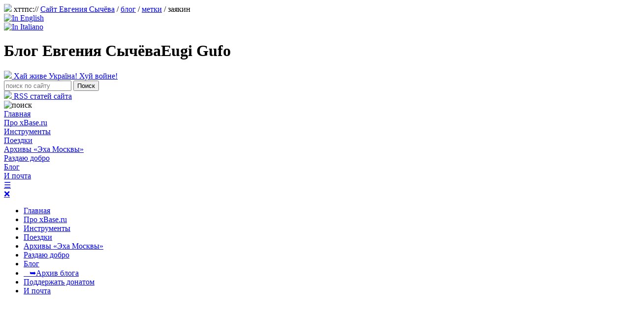

--- FILE ---
content_type: text/html; charset=UTF-8
request_url: https://www.eugigufo.net/blog/tag/zayakin/
body_size: 58779
content:
<!DOCTYPE html PUBLIC "-//W3C//DTD XHTML 1.0 Transitional//EN" "http://www.w3.org/TR/xhtml1/DTD/xhtml1-transitional.dtd">
<html xmlns="http://www.w3.org/1999/xhtml" lang="ru-RU" prefix="og: http://ogp.me/ns#">
<head profile="http://gmpg.org/xfn/11">
<meta content="width=device-width, initial-scale=1" name="viewport">
<meta http-equiv="Content-Type" content="text/html; charset=UTF-8" />
<meta name="author" content="Евгений Сычёв" />
<meta name="copyright" lang="ru" content="Евгений Сычёв" />
<meta charset="UTF-8" />
<script type="text/javascript" src=https://eugigufo.net/support/jquery.js></script>
<script type="text/javascript" src=https://eugigufo.net/support/menumobile.js></script>
<script type="text/javascript" src=https://eugigufo.net/support/navigate.js></script>
<script type="text/javascript" src="http://userapi.com/js/api/openapi.js?48"></script>
<script language=javascript src=https://eugigufo.net/support/element.js></script>
<title>заякин &laquo;  Сайт Евгения Сычёва</title>
<link rel="stylesheet" href="https://www.eugigufo.net/wp-content/themes/EugiGufoSite10/style.css" type="text/css" media="screen" />
<link type="text/css" media="print" rel="stylesheet" href="https://www.eugigufo.net/wp-content/themes/EugiGufoSite10/print.css" />
<link rel="pingback" href="https://www.eugigufo.net/xmlrpc.php" />
<meta name='robots' content='max-image-preview:large' />
	<style>img:is([sizes="auto" i], [sizes^="auto," i]) { contain-intrinsic-size: 3000px 1500px }</style>
	<link rel='dns-prefetch' href='//static.addtoany.com' />
<link rel="alternate" type="application/rss+xml" title="Сайт Евгения Сычёва &raquo; Лента метки заякин" href="https://www.eugigufo.net/blog/tag/zayakin/feed/" />
<script type="text/javascript">
/* <![CDATA[ */
window._wpemojiSettings = {"baseUrl":"https:\/\/s.w.org\/images\/core\/emoji\/15.0.3\/72x72\/","ext":".png","svgUrl":"https:\/\/s.w.org\/images\/core\/emoji\/15.0.3\/svg\/","svgExt":".svg","source":{"concatemoji":"https:\/\/www.eugigufo.net\/wp-includes\/js\/wp-emoji-release.min.js?ver=6.7.1"}};
/*! This file is auto-generated */
!function(i,n){var o,s,e;function c(e){try{var t={supportTests:e,timestamp:(new Date).valueOf()};sessionStorage.setItem(o,JSON.stringify(t))}catch(e){}}function p(e,t,n){e.clearRect(0,0,e.canvas.width,e.canvas.height),e.fillText(t,0,0);var t=new Uint32Array(e.getImageData(0,0,e.canvas.width,e.canvas.height).data),r=(e.clearRect(0,0,e.canvas.width,e.canvas.height),e.fillText(n,0,0),new Uint32Array(e.getImageData(0,0,e.canvas.width,e.canvas.height).data));return t.every(function(e,t){return e===r[t]})}function u(e,t,n){switch(t){case"flag":return n(e,"\ud83c\udff3\ufe0f\u200d\u26a7\ufe0f","\ud83c\udff3\ufe0f\u200b\u26a7\ufe0f")?!1:!n(e,"\ud83c\uddfa\ud83c\uddf3","\ud83c\uddfa\u200b\ud83c\uddf3")&&!n(e,"\ud83c\udff4\udb40\udc67\udb40\udc62\udb40\udc65\udb40\udc6e\udb40\udc67\udb40\udc7f","\ud83c\udff4\u200b\udb40\udc67\u200b\udb40\udc62\u200b\udb40\udc65\u200b\udb40\udc6e\u200b\udb40\udc67\u200b\udb40\udc7f");case"emoji":return!n(e,"\ud83d\udc26\u200d\u2b1b","\ud83d\udc26\u200b\u2b1b")}return!1}function f(e,t,n){var r="undefined"!=typeof WorkerGlobalScope&&self instanceof WorkerGlobalScope?new OffscreenCanvas(300,150):i.createElement("canvas"),a=r.getContext("2d",{willReadFrequently:!0}),o=(a.textBaseline="top",a.font="600 32px Arial",{});return e.forEach(function(e){o[e]=t(a,e,n)}),o}function t(e){var t=i.createElement("script");t.src=e,t.defer=!0,i.head.appendChild(t)}"undefined"!=typeof Promise&&(o="wpEmojiSettingsSupports",s=["flag","emoji"],n.supports={everything:!0,everythingExceptFlag:!0},e=new Promise(function(e){i.addEventListener("DOMContentLoaded",e,{once:!0})}),new Promise(function(t){var n=function(){try{var e=JSON.parse(sessionStorage.getItem(o));if("object"==typeof e&&"number"==typeof e.timestamp&&(new Date).valueOf()<e.timestamp+604800&&"object"==typeof e.supportTests)return e.supportTests}catch(e){}return null}();if(!n){if("undefined"!=typeof Worker&&"undefined"!=typeof OffscreenCanvas&&"undefined"!=typeof URL&&URL.createObjectURL&&"undefined"!=typeof Blob)try{var e="postMessage("+f.toString()+"("+[JSON.stringify(s),u.toString(),p.toString()].join(",")+"));",r=new Blob([e],{type:"text/javascript"}),a=new Worker(URL.createObjectURL(r),{name:"wpTestEmojiSupports"});return void(a.onmessage=function(e){c(n=e.data),a.terminate(),t(n)})}catch(e){}c(n=f(s,u,p))}t(n)}).then(function(e){for(var t in e)n.supports[t]=e[t],n.supports.everything=n.supports.everything&&n.supports[t],"flag"!==t&&(n.supports.everythingExceptFlag=n.supports.everythingExceptFlag&&n.supports[t]);n.supports.everythingExceptFlag=n.supports.everythingExceptFlag&&!n.supports.flag,n.DOMReady=!1,n.readyCallback=function(){n.DOMReady=!0}}).then(function(){return e}).then(function(){var e;n.supports.everything||(n.readyCallback(),(e=n.source||{}).concatemoji?t(e.concatemoji):e.wpemoji&&e.twemoji&&(t(e.twemoji),t(e.wpemoji)))}))}((window,document),window._wpemojiSettings);
/* ]]> */
</script>
<style id='wp-emoji-styles-inline-css' type='text/css'>

	img.wp-smiley, img.emoji {
		display: inline !important;
		border: none !important;
		box-shadow: none !important;
		height: 1em !important;
		width: 1em !important;
		margin: 0 0.07em !important;
		vertical-align: -0.1em !important;
		background: none !important;
		padding: 0 !important;
	}
</style>
<link rel='stylesheet' id='wp-block-library-css' href='https://www.eugigufo.net/wp-includes/css/dist/block-library/style.min.css?ver=6.7.1' type='text/css' media='all' />
<style id='classic-theme-styles-inline-css' type='text/css'>
/*! This file is auto-generated */
.wp-block-button__link{color:#fff;background-color:#32373c;border-radius:9999px;box-shadow:none;text-decoration:none;padding:calc(.667em + 2px) calc(1.333em + 2px);font-size:1.125em}.wp-block-file__button{background:#32373c;color:#fff;text-decoration:none}
</style>
<style id='global-styles-inline-css' type='text/css'>
:root{--wp--preset--aspect-ratio--square: 1;--wp--preset--aspect-ratio--4-3: 4/3;--wp--preset--aspect-ratio--3-4: 3/4;--wp--preset--aspect-ratio--3-2: 3/2;--wp--preset--aspect-ratio--2-3: 2/3;--wp--preset--aspect-ratio--16-9: 16/9;--wp--preset--aspect-ratio--9-16: 9/16;--wp--preset--color--black: #000000;--wp--preset--color--cyan-bluish-gray: #abb8c3;--wp--preset--color--white: #ffffff;--wp--preset--color--pale-pink: #f78da7;--wp--preset--color--vivid-red: #cf2e2e;--wp--preset--color--luminous-vivid-orange: #ff6900;--wp--preset--color--luminous-vivid-amber: #fcb900;--wp--preset--color--light-green-cyan: #7bdcb5;--wp--preset--color--vivid-green-cyan: #00d084;--wp--preset--color--pale-cyan-blue: #8ed1fc;--wp--preset--color--vivid-cyan-blue: #0693e3;--wp--preset--color--vivid-purple: #9b51e0;--wp--preset--gradient--vivid-cyan-blue-to-vivid-purple: linear-gradient(135deg,rgba(6,147,227,1) 0%,rgb(155,81,224) 100%);--wp--preset--gradient--light-green-cyan-to-vivid-green-cyan: linear-gradient(135deg,rgb(122,220,180) 0%,rgb(0,208,130) 100%);--wp--preset--gradient--luminous-vivid-amber-to-luminous-vivid-orange: linear-gradient(135deg,rgba(252,185,0,1) 0%,rgba(255,105,0,1) 100%);--wp--preset--gradient--luminous-vivid-orange-to-vivid-red: linear-gradient(135deg,rgba(255,105,0,1) 0%,rgb(207,46,46) 100%);--wp--preset--gradient--very-light-gray-to-cyan-bluish-gray: linear-gradient(135deg,rgb(238,238,238) 0%,rgb(169,184,195) 100%);--wp--preset--gradient--cool-to-warm-spectrum: linear-gradient(135deg,rgb(74,234,220) 0%,rgb(151,120,209) 20%,rgb(207,42,186) 40%,rgb(238,44,130) 60%,rgb(251,105,98) 80%,rgb(254,248,76) 100%);--wp--preset--gradient--blush-light-purple: linear-gradient(135deg,rgb(255,206,236) 0%,rgb(152,150,240) 100%);--wp--preset--gradient--blush-bordeaux: linear-gradient(135deg,rgb(254,205,165) 0%,rgb(254,45,45) 50%,rgb(107,0,62) 100%);--wp--preset--gradient--luminous-dusk: linear-gradient(135deg,rgb(255,203,112) 0%,rgb(199,81,192) 50%,rgb(65,88,208) 100%);--wp--preset--gradient--pale-ocean: linear-gradient(135deg,rgb(255,245,203) 0%,rgb(182,227,212) 50%,rgb(51,167,181) 100%);--wp--preset--gradient--electric-grass: linear-gradient(135deg,rgb(202,248,128) 0%,rgb(113,206,126) 100%);--wp--preset--gradient--midnight: linear-gradient(135deg,rgb(2,3,129) 0%,rgb(40,116,252) 100%);--wp--preset--font-size--small: 13px;--wp--preset--font-size--medium: 20px;--wp--preset--font-size--large: 36px;--wp--preset--font-size--x-large: 42px;--wp--preset--spacing--20: 0.44rem;--wp--preset--spacing--30: 0.67rem;--wp--preset--spacing--40: 1rem;--wp--preset--spacing--50: 1.5rem;--wp--preset--spacing--60: 2.25rem;--wp--preset--spacing--70: 3.38rem;--wp--preset--spacing--80: 5.06rem;--wp--preset--shadow--natural: 6px 6px 9px rgba(0, 0, 0, 0.2);--wp--preset--shadow--deep: 12px 12px 50px rgba(0, 0, 0, 0.4);--wp--preset--shadow--sharp: 6px 6px 0px rgba(0, 0, 0, 0.2);--wp--preset--shadow--outlined: 6px 6px 0px -3px rgba(255, 255, 255, 1), 6px 6px rgba(0, 0, 0, 1);--wp--preset--shadow--crisp: 6px 6px 0px rgba(0, 0, 0, 1);}:where(.is-layout-flex){gap: 0.5em;}:where(.is-layout-grid){gap: 0.5em;}body .is-layout-flex{display: flex;}.is-layout-flex{flex-wrap: wrap;align-items: center;}.is-layout-flex > :is(*, div){margin: 0;}body .is-layout-grid{display: grid;}.is-layout-grid > :is(*, div){margin: 0;}:where(.wp-block-columns.is-layout-flex){gap: 2em;}:where(.wp-block-columns.is-layout-grid){gap: 2em;}:where(.wp-block-post-template.is-layout-flex){gap: 1.25em;}:where(.wp-block-post-template.is-layout-grid){gap: 1.25em;}.has-black-color{color: var(--wp--preset--color--black) !important;}.has-cyan-bluish-gray-color{color: var(--wp--preset--color--cyan-bluish-gray) !important;}.has-white-color{color: var(--wp--preset--color--white) !important;}.has-pale-pink-color{color: var(--wp--preset--color--pale-pink) !important;}.has-vivid-red-color{color: var(--wp--preset--color--vivid-red) !important;}.has-luminous-vivid-orange-color{color: var(--wp--preset--color--luminous-vivid-orange) !important;}.has-luminous-vivid-amber-color{color: var(--wp--preset--color--luminous-vivid-amber) !important;}.has-light-green-cyan-color{color: var(--wp--preset--color--light-green-cyan) !important;}.has-vivid-green-cyan-color{color: var(--wp--preset--color--vivid-green-cyan) !important;}.has-pale-cyan-blue-color{color: var(--wp--preset--color--pale-cyan-blue) !important;}.has-vivid-cyan-blue-color{color: var(--wp--preset--color--vivid-cyan-blue) !important;}.has-vivid-purple-color{color: var(--wp--preset--color--vivid-purple) !important;}.has-black-background-color{background-color: var(--wp--preset--color--black) !important;}.has-cyan-bluish-gray-background-color{background-color: var(--wp--preset--color--cyan-bluish-gray) !important;}.has-white-background-color{background-color: var(--wp--preset--color--white) !important;}.has-pale-pink-background-color{background-color: var(--wp--preset--color--pale-pink) !important;}.has-vivid-red-background-color{background-color: var(--wp--preset--color--vivid-red) !important;}.has-luminous-vivid-orange-background-color{background-color: var(--wp--preset--color--luminous-vivid-orange) !important;}.has-luminous-vivid-amber-background-color{background-color: var(--wp--preset--color--luminous-vivid-amber) !important;}.has-light-green-cyan-background-color{background-color: var(--wp--preset--color--light-green-cyan) !important;}.has-vivid-green-cyan-background-color{background-color: var(--wp--preset--color--vivid-green-cyan) !important;}.has-pale-cyan-blue-background-color{background-color: var(--wp--preset--color--pale-cyan-blue) !important;}.has-vivid-cyan-blue-background-color{background-color: var(--wp--preset--color--vivid-cyan-blue) !important;}.has-vivid-purple-background-color{background-color: var(--wp--preset--color--vivid-purple) !important;}.has-black-border-color{border-color: var(--wp--preset--color--black) !important;}.has-cyan-bluish-gray-border-color{border-color: var(--wp--preset--color--cyan-bluish-gray) !important;}.has-white-border-color{border-color: var(--wp--preset--color--white) !important;}.has-pale-pink-border-color{border-color: var(--wp--preset--color--pale-pink) !important;}.has-vivid-red-border-color{border-color: var(--wp--preset--color--vivid-red) !important;}.has-luminous-vivid-orange-border-color{border-color: var(--wp--preset--color--luminous-vivid-orange) !important;}.has-luminous-vivid-amber-border-color{border-color: var(--wp--preset--color--luminous-vivid-amber) !important;}.has-light-green-cyan-border-color{border-color: var(--wp--preset--color--light-green-cyan) !important;}.has-vivid-green-cyan-border-color{border-color: var(--wp--preset--color--vivid-green-cyan) !important;}.has-pale-cyan-blue-border-color{border-color: var(--wp--preset--color--pale-cyan-blue) !important;}.has-vivid-cyan-blue-border-color{border-color: var(--wp--preset--color--vivid-cyan-blue) !important;}.has-vivid-purple-border-color{border-color: var(--wp--preset--color--vivid-purple) !important;}.has-vivid-cyan-blue-to-vivid-purple-gradient-background{background: var(--wp--preset--gradient--vivid-cyan-blue-to-vivid-purple) !important;}.has-light-green-cyan-to-vivid-green-cyan-gradient-background{background: var(--wp--preset--gradient--light-green-cyan-to-vivid-green-cyan) !important;}.has-luminous-vivid-amber-to-luminous-vivid-orange-gradient-background{background: var(--wp--preset--gradient--luminous-vivid-amber-to-luminous-vivid-orange) !important;}.has-luminous-vivid-orange-to-vivid-red-gradient-background{background: var(--wp--preset--gradient--luminous-vivid-orange-to-vivid-red) !important;}.has-very-light-gray-to-cyan-bluish-gray-gradient-background{background: var(--wp--preset--gradient--very-light-gray-to-cyan-bluish-gray) !important;}.has-cool-to-warm-spectrum-gradient-background{background: var(--wp--preset--gradient--cool-to-warm-spectrum) !important;}.has-blush-light-purple-gradient-background{background: var(--wp--preset--gradient--blush-light-purple) !important;}.has-blush-bordeaux-gradient-background{background: var(--wp--preset--gradient--blush-bordeaux) !important;}.has-luminous-dusk-gradient-background{background: var(--wp--preset--gradient--luminous-dusk) !important;}.has-pale-ocean-gradient-background{background: var(--wp--preset--gradient--pale-ocean) !important;}.has-electric-grass-gradient-background{background: var(--wp--preset--gradient--electric-grass) !important;}.has-midnight-gradient-background{background: var(--wp--preset--gradient--midnight) !important;}.has-small-font-size{font-size: var(--wp--preset--font-size--small) !important;}.has-medium-font-size{font-size: var(--wp--preset--font-size--medium) !important;}.has-large-font-size{font-size: var(--wp--preset--font-size--large) !important;}.has-x-large-font-size{font-size: var(--wp--preset--font-size--x-large) !important;}
:where(.wp-block-post-template.is-layout-flex){gap: 1.25em;}:where(.wp-block-post-template.is-layout-grid){gap: 1.25em;}
:where(.wp-block-columns.is-layout-flex){gap: 2em;}:where(.wp-block-columns.is-layout-grid){gap: 2em;}
:root :where(.wp-block-pullquote){font-size: 1.5em;line-height: 1.6;}
</style>
<link rel='stylesheet' id='wp-polls-css' href='https://www.eugigufo.net/wp-content/plugins/wp-polls/polls-css.css?ver=2.77.2' type='text/css' media='all' />
<style id='wp-polls-inline-css' type='text/css'>
.wp-polls .pollbar {
	margin: 1px;
	font-size: 8px;
	line-height: 10px;
	height: 10px;
	background: #333333;
	border: 1px solid #С8С8;
}

</style>
<link rel='stylesheet' id='addtoany-css' href='https://www.eugigufo.net/wp-content/plugins/add-to-any/addtoany.min.css?ver=1.16' type='text/css' media='all' />
<script type="text/javascript" src="https://www.eugigufo.net/wp-includes/js/jquery/jquery.min.js?ver=3.7.1" id="jquery-core-js"></script>
<script type="text/javascript" src="https://www.eugigufo.net/wp-includes/js/jquery/jquery-migrate.min.js?ver=3.4.1" id="jquery-migrate-js"></script>
<script type="text/javascript" src="https://www.eugigufo.net/wp-content/themes/EugiGufoSite10/js/IEffembedfix.jQuery.js?ver=0.1" id="iefontfix-js"></script>
<script type="text/javascript" id="addtoany-core-js-before">
/* <![CDATA[ */
window.a2a_config=window.a2a_config||{};a2a_config.callbacks=[];a2a_config.overlays=[];a2a_config.templates={};a2a_localize = {
	Share: "Share",
	Save: "Save",
	Subscribe: "Subscribe",
	Email: "Email",
	Bookmark: "Bookmark",
	ShowAll: "Show all",
	ShowLess: "Show less",
	FindServices: "Find service(s)",
	FindAnyServiceToAddTo: "Instantly find any service to add to",
	PoweredBy: "Powered by",
	ShareViaEmail: "Share via email",
	SubscribeViaEmail: "Subscribe via email",
	BookmarkInYourBrowser: "Bookmark in your browser",
	BookmarkInstructions: "Press Ctrl+D or \u2318+D to bookmark this page",
	AddToYourFavorites: "Add to your favorites",
	SendFromWebOrProgram: "Send from any email address or email program",
	EmailProgram: "Email program",
	More: "More&#8230;",
	ThanksForSharing: "Thanks for sharing!",
	ThanksForFollowing: "Thanks for following!"
};
/* ]]> */
</script>
<script type="text/javascript" defer src="https://static.addtoany.com/menu/page.js" id="addtoany-core-js"></script>
<script type="text/javascript" defer src="https://www.eugigufo.net/wp-content/plugins/add-to-any/addtoany.min.js?ver=1.1" id="addtoany-jquery-js"></script>
<link rel="https://api.w.org/" href="https://www.eugigufo.net/wp-json/" /><link rel="alternate" title="JSON" type="application/json" href="https://www.eugigufo.net/wp-json/wp/v2/tags/371" /><link rel="EditURI" type="application/rsd+xml" title="RSD" href="https://www.eugigufo.net/xmlrpc.php?rsd" />
<meta name="generator" content="WordPress 6.7.1" />
<meta property="og:type" content="article"/><meta property="og:site_name" content="Сайт Евгения Сычёва"/><meta name="image" property="og:image" content="https://eugigufo.net/images/pagesannonce/eugigufonet.jpg"/><meta property="og:description" content="Оказывается, позавчера учёного, интересного журналиста и&nbsp;сооснователя &laquo;Диссернета&raquo; (сообщества, о&nbsp;котором точно читали или слышали все) Андрея Заякина задержали за&nbsp;финансирование &laquo;экстремистского&raquo; ФБК.
"/><meta property="og:title" content="Сайт Евгения Сычёва"/><meta property="og:url" content="https://www.eugigufo.net/blog/tag/zayakin"/><style type="text/css">.recentcomments a{display:inline !important;padding:0 !important;margin:0 !important;}</style><!-- ## NXS/OG ## --><!-- ## NXSOGTAGS ## --><!-- ## NXS/OG ## -->
<script type="text/javascript">
all_images = new Array ("https://eugigufo.net/images/banners/pomogiorg.gif","https://eugigufo.net/images/banners/starostvradost.gif","https://eugigufo.net/images/banners/xbase.gif","https://eugigufo.net/images/banners/exlerru.jpg","https://eugigufo.net/images/banners/alexej_net.gif","https://eugigufo.net/images/banners/maxveracini.jpg","https://eugigufo.net/images/banners/ukrflagaidpage.gif");
all_text = new Array ("http://www.pomogi.org/","http://www.starikam.org/","http://www.xbase.ru/","https://www.exler.ru/","http://www.alexej.net","http://maxthevoice.com/","https://eugigufo.net/voinaputinvsukraina2022/");
var ImgNum = 0;
var ImgLength = all_images.length - 1;
var delay = 9500;
var lock = false;
var run;

function chgImg(direction) {
if (document.images) {
  ImgNum = ImgNum + direction;
  if (ImgNum > ImgLength) { ImgNum = 0; }
  if (ImgNum < 0) { ImgNum = ImgLength; }
  document.getElementById("image_link").href =all_text[ImgNum];
  document.slide_show.src = all_images[ImgNum];
}
}

function auto() {
if (lock == true) {
  lock = false;
  window.clearInterval(run);
}
else if (lock == false) {
  lock = true;
  run = setInterval("chgImg(1)", delay);
}
}
auto();
</script>
<script type="text/javascript">
  var _gaq = _gaq || [];
  _gaq.push(['_setAccount', 'UA-39009809-1']);
  _gaq.push(['_trackPageview']);
  (function() {
    var ga = document.createElement('script'); ga.type = 'text/javascript'; ga.async = true;
    ga.src = ('https:' == document.location.protocol ? 'https://ssl' : 'http://www') + '.google-analytics.com/ga.js';
    var s = document.getElementsByTagName('script')[0]; s.parentNode.insertBefore(ga, s);
  })();
</script>
<script language=javascript>
function toBuf(name){
if(document.selection.createRange().text!=""){
name.focus();
document.selection.createRange().duplicate().execCommand("Copy");
}else{
name.focus();name.createTextRange().execCommand("Copy");}}
</script>
</head>
<body class="archive tag tag-zayakin tag-371">
<div id="wrapper">
<div id="header">
	<div class="httpslangs">
		<div class="https"><a href="https://www.eugigufo.net/"><img src="https://eugigufo.net/images/eglogo.jpg" border="0"></a> хттпс:// <a href=https://www.eugigufo.net>Сайт Евгения Сычёва</a> / <a href="https://www.eugigufo.net/blog/">блог</a> / <a href="https://www.eugigufo.net/blog/archives">метки</a><span class="fullhttps"> / заякин</span></div>
		<div class="langs"><div class="flag"><a href="https://www.eugigufo.net/en/"><img src="https://eugigufo.net/images/flag_en.gif" title="In English" border="0"></a></div><div class="flag"><a href="https://www.eugigufo.net/it/"><img src="https://eugigufo.net/images/flag_it.gif" title="In Italiano" border="0"></a></div></div>
	</div>
	<div class="namesearch">
		<div class="namedesc">
			<div class="name"><h1><span class="longtitle">Блог Евгения Сычёва</span><span class="shorttitle">Eugi Gufo</span></h1></div>
			<div class="description"><a href="https://www.eugigufo.net/voinaputinvsukraina2022/"><img src="https://eugigufo.net/images/flag_ua_no_war.gif" height="20" border="0"> Хай живе Україна! Хуй войне!</a></div>
		</div>
		<div class="searchrss">
			<div class="poiskdesc"><form method="get" action="https://www.eugigufo.net">
	<div class="search-form">
		<input value="" type="text" class="searchinput" placeholder="поиск по сайту" size="15" name="s" id="s" />
		<input type="submit" class="searchbutt" value="Поиск" />
	</div>
</form></div>
			<div class="rss"><a href="https://www.eugigufo.net/feed/"><img src="https://eugigufo.net/images/feed.png" border="0"> RSS статей сайта</a></div>
			<div class="poiskmobd"><img src="https://eugigufo.net/images/searchico.jpg" title="поиск" border="0"></div></div>
	</div>
	<div class="sitemenudesc">
		<div class="linkmenutop"><a href="https://www.eugigufo.net/">Главная</a></div>
		<div class="linkmenutop"><a href="https://www.eugigufo.net/xbaseru/">Про&nbsp;xBase.ru</a></div>
		<div class="linkmenutop"><a href="https://www.eugigufo.net/tools/">Инструменты</a></div>
		<div class="linkmenutop"><a href="https://www.eugigufo.net/travel/">Поездки</a></div>
		<div class="linkmenutop"><a href="https://www.eugigufo.net/echomoskvy/">Архивы &laquo;Эха Москвы&raquo;</a></div>
		<div class="linkmenutop"><a href="https://www.eugigufo.net/download/">Раздаю&nbsp;добро</a></div>
		<div class="linkmenutop"><a href="https://www.eugigufo.net/blog/">Блог</a></div>
		<div class="linkmenutop"><a href="https://www.eugigufo.net/email/">И&nbsp;почта</a></div>
	</div>
	<div id="sfmbd" class="poiskmobdform" style="display: none"><form method="get" action="https://www.eugigufo.net">
	<div class="search-form">
		<input value="" type="text" class="searchinput" placeholder="поиск по сайту" size="15" name="s" id="s" />
		<input type="submit" class="searchbutt" value="Поиск" />
	</div>
</form></div>
	<div class="sitemenumobd"><a class="menumobopen" href="#">&#9776;</a>
		<div class="menumobile">
			<a class="menumobclose" href="#">&#10060;</a>
			<ul>
				<li><a href="https://www.eugigufo.net/">Главная</a></li>
				<li><a href="https://www.eugigufo.net/xbaseru/">Про&nbsp;xBase.ru</a></li>		
				<li><a href="https://www.eugigufo.net/tools/">Инструменты</a></li>
				<li><a href="https://www.eugigufo.net/travel/">Поездки</a></li>
				<li><a href="https://www.eugigufo.net/echomoskvy/">Архивы &laquo;Эха Москвы&raquo;</a></li>
				<li><a href="https://www.eugigufo.net/download/">Раздаю&nbsp;добро</a></li>
				<li><a href="https://www.eugigufo.net/blog/">Блог</a></li>
				<li><a href="https://www.eugigufo.net/blog/archives/">&nbsp;&nbsp;&nbsp;&#10149;Архив блога</a></li>
				<li><a href="https://www.eugigufo.net/salary/">Поддержать донатом</a></li>
				<li><a href="https://www.eugigufo.net/email/">И&nbsp;почта</a></li>
			</ul>						
		</div>
	</div>
</div>
<!-- end header -->	<div id="main">
		<div id="content">
			<div id="horadvmobile"><script async src="//pagead2.googlesyndication.com/pagead/js/adsbygoogle.js"></script>
<!-- BigContent -->
<ins class="adsbygoogle"
     style="display:inline-block;width:728px;height:90px"
     data-ad-client="ca-pub-1433256749078171"
     data-ad-slot="7090082184"></ins>
<script>
(adsbygoogle = window.adsbygoogle || []).push({});
</script></div>
						 <!-- MOBILE ADVERTISING AFTER THE FIRST POST -->
									<h2 class="pagetitle">Архив метки &laquo;заякин&raquo;</h2>
									<div class="post">
				<div class="dataentrytop"><div class="entry-title"><a href="https://www.eugigufo.net/blog/3124/" class="title-post" rel="bookmark" title="ссылка на пост &laquo;И за Заякиным пришли&raquo;">И за Заякиным пришли</a></div>
		    		<div class="entry-date">30/08/2022 в&nbsp;13:25</div><div style="clear:both;"></div>
				</div>
				<div class="entry-content">
					<p>Оказывается, позавчера учёного, интересного журналиста и&nbsp;сооснователя &laquo;Диссернета&raquo; (сообщества, о&nbsp;котором точно читали или слышали все) <a href="https://meduza.io/feature/2022/08/29/zaderzhan-soosnovatel-soobschestva-dissernet-andrey-zayakin">Андрея Заякина задержали</a> за&nbsp;финансирование &laquo;экстремистского&raquo; ФБК.<br />
Истинные причины задержания настолько понятны, что можно с&nbsp;уверенностью утверждать: массовыми задержания за&nbsp;финансирование &laquo;экстремистских организаций&raquo; (а&nbsp;случай Заякина&nbsp;&ndash; первый) станут так&nbsp;же, как и&nbsp;задержания за&nbsp;переход улицы в&nbsp;неположенном месте. Просто это будут массовые задержания всех тех заметных или публично активных противников режима ВВХ, на&nbsp;которых уж&nbsp;совсем не&nbsp;получается придумать чего-то стоящего. Тем, кто финансировал, продолжая молчать в&nbsp;подушку&nbsp;&ndash; бояться в&nbsp;последнюю очередь.<br />
Даже не&nbsp;знаю, напугал я&nbsp;вас, или успокоил.<br />
Одно радует&nbsp;&ndash; с&nbsp;каждым днём мы&nbsp;всё ближе к&nbsp;свободе. Надеюсь, что доживём все.</p>
<div class="addtoany_share_save_container addtoany_content addtoany_content_bottom"><div class="a2a_kit a2a_kit_size_32 addtoany_list" data-a2a-url="https://www.eugigufo.net/blog/3124/" data-a2a-title="И за Заякиным пришли"><a class="a2a_button_facebook" href="https://www.addtoany.com/add_to/facebook?linkurl=https%3A%2F%2Fwww.eugigufo.net%2Fblog%2F3124%2F&amp;linkname=%D0%98%20%D0%B7%D0%B0%20%D0%97%D0%B0%D1%8F%D0%BA%D0%B8%D0%BD%D1%8B%D0%BC%20%D0%BF%D1%80%D0%B8%D1%88%D0%BB%D0%B8" title="Facebook" rel="nofollow noopener" target="_blank"></a><a class="a2a_button_twitter" href="https://www.addtoany.com/add_to/twitter?linkurl=https%3A%2F%2Fwww.eugigufo.net%2Fblog%2F3124%2F&amp;linkname=%D0%98%20%D0%B7%D0%B0%20%D0%97%D0%B0%D1%8F%D0%BA%D0%B8%D0%BD%D1%8B%D0%BC%20%D0%BF%D1%80%D0%B8%D1%88%D0%BB%D0%B8" title="Twitter" rel="nofollow noopener" target="_blank"></a><a class="a2a_button_telegram" href="https://www.addtoany.com/add_to/telegram?linkurl=https%3A%2F%2Fwww.eugigufo.net%2Fblog%2F3124%2F&amp;linkname=%D0%98%20%D0%B7%D0%B0%20%D0%97%D0%B0%D1%8F%D0%BA%D0%B8%D0%BD%D1%8B%D0%BC%20%D0%BF%D1%80%D0%B8%D1%88%D0%BB%D0%B8" title="Telegram" rel="nofollow noopener" target="_blank"></a><a class="a2a_button_livejournal" href="https://www.addtoany.com/add_to/livejournal?linkurl=https%3A%2F%2Fwww.eugigufo.net%2Fblog%2F3124%2F&amp;linkname=%D0%98%20%D0%B7%D0%B0%20%D0%97%D0%B0%D1%8F%D0%BA%D0%B8%D0%BD%D1%8B%D0%BC%20%D0%BF%D1%80%D0%B8%D1%88%D0%BB%D0%B8" title="LiveJournal" rel="nofollow noopener" target="_blank"></a><a class="a2a_button_vk" href="https://www.addtoany.com/add_to/vk?linkurl=https%3A%2F%2Fwww.eugigufo.net%2Fblog%2F3124%2F&amp;linkname=%D0%98%20%D0%B7%D0%B0%20%D0%97%D0%B0%D1%8F%D0%BA%D0%B8%D0%BD%D1%8B%D0%BC%20%D0%BF%D1%80%D0%B8%D1%88%D0%BB%D0%B8" title="VK" rel="nofollow noopener" target="_blank"></a><a class="a2a_button_linkedin" href="https://www.addtoany.com/add_to/linkedin?linkurl=https%3A%2F%2Fwww.eugigufo.net%2Fblog%2F3124%2F&amp;linkname=%D0%98%20%D0%B7%D0%B0%20%D0%97%D0%B0%D1%8F%D0%BA%D0%B8%D0%BD%D1%8B%D0%BC%20%D0%BF%D1%80%D0%B8%D1%88%D0%BB%D0%B8" title="LinkedIn" rel="nofollow noopener" target="_blank"></a><a class="a2a_button_copy_link" href="https://www.addtoany.com/add_to/copy_link?linkurl=https%3A%2F%2Fwww.eugigufo.net%2Fblog%2F3124%2F&amp;linkname=%D0%98%20%D0%B7%D0%B0%20%D0%97%D0%B0%D1%8F%D0%BA%D0%B8%D0%BD%D1%8B%D0%BC%20%D0%BF%D1%80%D0%B8%D1%88%D0%BB%D0%B8" title="Copy Link" rel="nofollow noopener" target="_blank"></a><a class="a2a_dd addtoany_share_save addtoany_share" href="https://www.addtoany.com/share"></a></div></div>									</div>
		  	<div class="dataentrybottom"><div class="entry-tags"><div class="catspost">Рубрики: <a href="https://www.eugigufo.net/blog/category/politics/" rel="category tag">Политика</a></div><div class="tagspost">Метки: <a href="https://www.eugigufo.net/blog/tag/zayakin/" rel="tag">заякин</a>, <a href="https://www.eugigufo.net/blog/tag/fbk/" rel="tag">фбк</a></div></div>
            	<div class="entry-comm"><div class="commpost"><a class="leavecomment" href="https://www.eugigufo.net/blog/3124/#respond">Прокомментировать</a> <strong>|</strong> <a href="https://www.eugigufo.net/blog/3124/#respond">0&nbsp;комментарев &#187;</a></div><div class="clicpost"><a href="https://www.eugigufo.net/blog/3124/" class="title-post" rel="bookmark" title="Ссылка на пост И за Заякиным пришли">Ссылка на пост</a></div></div><div style="clear:both;"></div></div>
			<div class="separator"><hr color="#666666"></div>
			</div>
			<!-- end post-->
						<div class="horadvmiddle"><script async src="//pagead2.googlesyndication.com/pagead/js/adsbygoogle.js"></script>
<!-- BigContent -->
<ins class="adsbygoogle"
     style="display:inline-block;width:728px;height:90px"
     data-ad-client="ca-pub-1433256749078171"
     data-ad-slot="7090082184"></ins>
<script>
(adsbygoogle = window.adsbygoogle || []).push({});
</script></div>
									<div class="navigation">
				<div class="alignleft"></div>
				<div class="alignright"></div>
			</div><div style="clear:both;"></div>
						<div class="horadvbottom"><script async src="//pagead2.googlesyndication.com/pagead/js/adsbygoogle.js"></script>
<!-- BigContent -->
<ins class="adsbygoogle"
     style="display:inline-block;width:728px;height:90px"
     data-ad-client="ca-pub-1433256749078171"
     data-ad-slot="7090082184"></ins>
<script>
(adsbygoogle = window.adsbygoogle || []).push({});
</script></div>
		</div>
		<!-- end content div-->
		<div id="sidebar-blog">
		<div class="imp-announce">Внимание! Я запустил краудфандинговую кампанию, которая позволит мне создать новый транслитер. Хотите <a href="https://eugigufo.net/tools/transliter/hebrew/">узнать подробности</a>?<br />
<a href="https://eugigufo.net/tools/transliter/hebrew/"><img src="https://eugigufo.net/images/pagesannonce/crowdfundinganntzedakah.jpg" title="узнать подробности о моей краудфандинговой кампании" border="0"></a></div>	<div class="calendar"><center><table id="wp-calendar" class="wp-calendar-table">
	<caption>Январь 2026</caption>
	<thead>
	<tr>
		<th scope="col" title="Понедельник">Пн</th>
		<th scope="col" title="Вторник">Вт</th>
		<th scope="col" title="Среда">Ср</th>
		<th scope="col" title="Четверг">Чт</th>
		<th scope="col" title="Пятница">Пт</th>
		<th scope="col" title="Суббота">Сб</th>
		<th scope="col" title="Воскресенье">Вс</th>
	</tr>
	</thead>
	<tbody>
	<tr>
		<td colspan="3" class="pad">&nbsp;</td><td><a href="https://www.eugigufo.net/blog/date/2026/01/01/" aria-label="Записи, опубликованные 01.01.2026">1</a></td><td><a href="https://www.eugigufo.net/blog/date/2026/01/02/" aria-label="Записи, опубликованные 02.01.2026">2</a></td><td><a href="https://www.eugigufo.net/blog/date/2026/01/03/" aria-label="Записи, опубликованные 03.01.2026">3</a></td><td><a href="https://www.eugigufo.net/blog/date/2026/01/04/" aria-label="Записи, опубликованные 04.01.2026">4</a></td>
	</tr>
	<tr>
		<td><a href="https://www.eugigufo.net/blog/date/2026/01/05/" aria-label="Записи, опубликованные 05.01.2026">5</a></td><td><a href="https://www.eugigufo.net/blog/date/2026/01/06/" aria-label="Записи, опубликованные 06.01.2026">6</a></td><td><a href="https://www.eugigufo.net/blog/date/2026/01/07/" aria-label="Записи, опубликованные 07.01.2026">7</a></td><td><a href="https://www.eugigufo.net/blog/date/2026/01/08/" aria-label="Записи, опубликованные 08.01.2026">8</a></td><td><a href="https://www.eugigufo.net/blog/date/2026/01/09/" aria-label="Записи, опубликованные 09.01.2026">9</a></td><td><a href="https://www.eugigufo.net/blog/date/2026/01/10/" aria-label="Записи, опубликованные 10.01.2026">10</a></td><td><a href="https://www.eugigufo.net/blog/date/2026/01/11/" aria-label="Записи, опубликованные 11.01.2026">11</a></td>
	</tr>
	<tr>
		<td><a href="https://www.eugigufo.net/blog/date/2026/01/12/" aria-label="Записи, опубликованные 12.01.2026">12</a></td><td><a href="https://www.eugigufo.net/blog/date/2026/01/13/" aria-label="Записи, опубликованные 13.01.2026">13</a></td><td><a href="https://www.eugigufo.net/blog/date/2026/01/14/" aria-label="Записи, опубликованные 14.01.2026">14</a></td><td><a href="https://www.eugigufo.net/blog/date/2026/01/15/" aria-label="Записи, опубликованные 15.01.2026">15</a></td><td><a href="https://www.eugigufo.net/blog/date/2026/01/16/" aria-label="Записи, опубликованные 16.01.2026">16</a></td><td><a href="https://www.eugigufo.net/blog/date/2026/01/17/" aria-label="Записи, опубликованные 17.01.2026">17</a></td><td><a href="https://www.eugigufo.net/blog/date/2026/01/18/" aria-label="Записи, опубликованные 18.01.2026">18</a></td>
	</tr>
	<tr>
		<td><a href="https://www.eugigufo.net/blog/date/2026/01/19/" aria-label="Записи, опубликованные 19.01.2026">19</a></td><td><a href="https://www.eugigufo.net/blog/date/2026/01/20/" aria-label="Записи, опубликованные 20.01.2026">20</a></td><td><a href="https://www.eugigufo.net/blog/date/2026/01/21/" aria-label="Записи, опубликованные 21.01.2026">21</a></td><td><a href="https://www.eugigufo.net/blog/date/2026/01/22/" aria-label="Записи, опубликованные 22.01.2026">22</a></td><td><a href="https://www.eugigufo.net/blog/date/2026/01/23/" aria-label="Записи, опубликованные 23.01.2026">23</a></td><td><a href="https://www.eugigufo.net/blog/date/2026/01/24/" aria-label="Записи, опубликованные 24.01.2026">24</a></td><td><a href="https://www.eugigufo.net/blog/date/2026/01/25/" aria-label="Записи, опубликованные 25.01.2026">25</a></td>
	</tr>
	<tr>
		<td id="today">26</td><td>27</td><td>28</td><td>29</td><td>30</td><td>31</td>
		<td class="pad" colspan="1">&nbsp;</td>
	</tr>
	</tbody>
	</table><nav aria-label="Предыдущий и следующий месяцы" class="wp-calendar-nav">
		<span class="wp-calendar-nav-prev"><a href="https://www.eugigufo.net/blog/date/2025/12/">&laquo; Дек</a></span>
		<span class="pad">&nbsp;</span>
		<span class="wp-calendar-nav-next">&nbsp;</span>
	</nav></center></div>
	<div class="blogarchive"><h4>Архив блога</h4>Для просмотра архива выберите один из&nbsp;последних<br><select name="archive-dropdown" onchange="document.location.href=this.options[this.selectedIndex].value;"><option value="">двенадцати месяцев...</option>	<option value='https://www.eugigufo.net/blog/date/2026/01/'> Январь 2026 &nbsp;(34)</option>
	<option value='https://www.eugigufo.net/blog/date/2025/12/'> Декабрь 2025 &nbsp;(40)</option>
	<option value='https://www.eugigufo.net/blog/date/2025/11/'> Ноябрь 2025 &nbsp;(39)</option>
	<option value='https://www.eugigufo.net/blog/date/2025/10/'> Октябрь 2025 &nbsp;(40)</option>
	<option value='https://www.eugigufo.net/blog/date/2025/09/'> Сентябрь 2025 &nbsp;(38)</option>
	<option value='https://www.eugigufo.net/blog/date/2025/08/'> Август 2025 &nbsp;(41)</option>
	<option value='https://www.eugigufo.net/blog/date/2025/07/'> Июль 2025 &nbsp;(39)</option>
	<option value='https://www.eugigufo.net/blog/date/2025/06/'> Июнь 2025 &nbsp;(38)</option>
	<option value='https://www.eugigufo.net/blog/date/2025/05/'> Май 2025 &nbsp;(42)</option>
	<option value='https://www.eugigufo.net/blog/date/2025/04/'> Апрель 2025 &nbsp;(38)</option>
	<option value='https://www.eugigufo.net/blog/date/2025/03/'> Март 2025 &nbsp;(41)</option>
	<option value='https://www.eugigufo.net/blog/date/2025/02/'> Февраль 2025 &nbsp;(36)</option>
</select><br>
	... или <a href="https://www.eugigufo.net/blog/archives">перейдите к&nbsp;полному архиву</a>.</div>
	<div class="paypaldonate"><h4>На зарплату автору</h4><br><form action="https://www.paypal.com/cgi-bin/webscr" method="post" target="_top">
<input type="hidden" name="cmd" value="_s-xclick">
<input type="hidden" name="hosted_button_id" value="SSG9AUUBGY5XJ">
<input type="image" src="https://www.paypalobjects.com/ru_RU/RU/i/btn/btn_donateCC_LG.gif" border="0" name="submit" alt="PayPal - система безопасных моментальных платежей.">
<img alt="" border="0" src="https://www.paypalobjects.com/ru_RU/i/scr/pixel.gif" width="1" height="1">
</form><br /><a href="/salary/">Про жёлтую кнопку:<br>что это, как, зачем</a>...<br /><br />
	<a href="/salary/#cryptodonaty"><svg role="img" viewBox="0 0 24 24" width="40" xmlns="http://www.w3.org/2000/svg"><title>Bitcoin</title><path d="M23.638 14.904c-1.602 6.43-8.113 10.34-14.542 8.736C2.67 22.05-1.244 15.525.362 9.105 1.962 2.67 8.475-1.243 14.9.358c6.43 1.605 10.342 8.115 8.738 14.548v-.002zm-6.35-4.613c.24-1.59-.974-2.45-2.64-3.03l.54-2.153-1.315-.33-.525 2.107c-.345-.087-.705-.167-1.064-.25l.526-2.127-1.32-.33-.54 2.165c-.285-.067-.565-.132-.84-.2l-1.815-.45-.35 1.407s.975.225.955.236c.535.136.63.486.615.766l-1.477 5.92c-.075.166-.24.406-.614.314.015.02-.96-.24-.96-.24l-.66 1.51 1.71.426.93.242-.54 2.19 1.32.327.54-2.17c.36.1.705.19 1.05.273l-.51 2.154 1.32.33.545-2.19c2.24.427 3.93.257 4.64-1.774.57-1.637-.03-2.58-1.217-3.196.854-.193 1.5-.76 1.68-1.93h.01zm-3.01 4.22c-.404 1.64-3.157.75-4.05.53l.72-2.9c.896.23 3.757.67 3.33 2.37zm.41-4.24c-.37 1.49-2.662.735-3.405.55l.654-2.64c.744.18 3.137.524 2.75 2.084v.006z"/></svg></a> &nbsp; 
	<a href="/salary/#cryptodonaty"><svg role="img" viewBox="0 0 24 24" width="40" xmlns="http://www.w3.org/2000/svg"><title>Ethereum</title><path d="M11.944 17.97L4.58 13.62 11.943 24l7.37-10.38-7.372 4.35h.003zM12.056 0L4.69 12.223l7.365 4.354 7.365-4.35L12.056 0z"/></svg></a> &nbsp; 
	<a href="/salary/#cryptodonaty"><svg role="img" viewBox="0 0 24 24" width="40" xmlns="http://www.w3.org/2000/svg"><title>Tether</title><path d="M18.7538 10.5176c0 .6251-2.2379 1.1483-5.2381 1.2812l.0028.0007c-.0848.0064-.5233.0325-1.5012.0325-.7778 0-1.33-.0233-1.5237-.0325-3.0059-.1322-5.2495-.6555-5.2495-1.2819s2.2436-1.149 5.2495-1.2834v2.0442c.1965.0142.7594.0474 1.5372.0474.9334 0 1.4008-.0389 1.4849-.0466V9.2356c2.9994.1337 5.2381.657 5.2381 1.282zm5.19.5466L12.1248 22.389a.1803.1803 0 0 1-.2496 0L.0562 11.0635a.1781.1781 0 0 1-.0382-.2079l4.3762-9.1921a.1767.1767 0 0 1 .1626-.1026h14.8878a.1768.1768 0 0 1 .1612.1032l4.3762 9.1922a.1782.1782 0 0 1-.0382.2079zm-4.478-.4038c0-.8068-2.5515-1.4799-5.9473-1.6369V7.195h4.186V4.4055H6.3076V7.195h4.1852v1.8286c-3.4018.1562-5.9601.83-5.9601 1.6376 0 .8075 2.5583 1.4806 5.9601 1.6376v5.8618h3.025v-5.8639c3.394-.1563 5.948-.8295 5.948-1.6363z"/></svg></a></div>
	<div class="advmyblock"><a href="/blog/reklamavbloge">В&nbsp;этом блоке в&nbsp;любой момент может появиться ваша&nbsp;реклама</a><br><br><script async src="//pagead2.googlesyndication.com/pagead/js/adsbygoogle.js"></script>
<!-- SmallSidebar -->
<ins class="adsbygoogle"
     style="display:inline-block;width:220px;height:220px"
     data-ad-client="ca-pub-1433256749078171"
     data-ad-slot="2697199784"></ins>
<script>
(adsbygoogle = window.adsbygoogle || []).push({});
</script></div>
	<div class="categories"><h4>Рубрики блога</h4>	<li class="cat-item cat-item-14"><a href="https://www.eugigufo.net/blog/category/no-category/">Без рубрики</a> (150)
</li>
	<li class="cat-item cat-item-10"><a href="https://www.eugigufo.net/blog/category/video/">Видео</a> (372)
</li>
	<li class="cat-item cat-item-23"><a href="https://www.eugigufo.net/blog/category/money/">Деньги</a> (41)
</li>
	<li class="cat-item cat-item-57"><a href="https://www.eugigufo.net/blog/category/internet/">Интернет</a> (182)
</li>
	<li class="cat-item cat-item-38"><a href="https://www.eugigufo.net/blog/category/friday-film/">Кино по пятницам</a> (395)
</li>
	<li class="cat-item cat-item-7"><a href="https://www.eugigufo.net/blog/category/books/">Книги</a> (43)
</li>
	<li class="cat-item cat-item-32"><a href="https://www.eugigufo.net/blog/category/computers/">Компьютерное</a> (14)
</li>
	<li class="cat-item cat-item-126"><a href="https://www.eugigufo.net/blog/category/culture/">Культура</a> (443)
</li>
	<li class="cat-item cat-item-22"><a href="https://www.eugigufo.net/blog/category/music/">Музыка</a> (232)
</li>
	<li class="cat-item cat-item-30"><a href="https://www.eugigufo.net/blog/category/science/">Наука</a> (15)
</li>
	<li class="cat-item cat-item-20"><a href="https://www.eugigufo.net/blog/category/niherasebebyvaet/">Нихерасебебывает</a> (15)
</li>
	<li class="cat-item cat-item-6"><a href="https://www.eugigufo.net/blog/category/politics/">Политика</a> (1&nbsp;042)
</li>
	<li class="cat-item cat-item-18"><a href="https://www.eugigufo.net/blog/category/holiday/">Праздники</a> (109)
</li>
	<li class="cat-item cat-item-3"><a href="https://www.eugigufo.net/blog/category/about-site/">Про сайт</a> (39)
</li>
	<li class="cat-item cat-item-196"><a href="https://www.eugigufo.net/blog/category/transport/">Транспорт</a> (8)
</li>
	<li class="cat-item cat-item-118"><a href="https://www.eugigufo.net/blog/category/electronics/">Электроника</a> (21)
</li>
	<li class="cat-item cat-item-55"><a href="https://www.eugigufo.net/blog/category/language/">Язык</a> (21)
</li>
</div>
	<div class="tags"><h4>Метки блога</h4><a href="https://www.eugigufo.net/blog/tag/noize-mc/" class="tag-cloud-link tag-link-359 tag-link-position-1" style="font-size: 8.2368421052632pt;" aria-label="noize mc (12 элементов)">noize mc</a>
<a href="https://www.eugigufo.net/blog/tag/rip/" class="tag-cloud-link tag-link-150 tag-link-position-2" style="font-size: 9.8947368421053pt;" aria-label="rip (20 элементов)">rip</a>
<a href="https://www.eugigufo.net/blog/tag/bg/" class="tag-cloud-link tag-link-21 tag-link-position-3" style="font-size: 8.5526315789474pt;" aria-label="БГ (13 элементов)">БГ</a>
<a href="https://www.eugigufo.net/blog/tag/byelorussia/" class="tag-cloud-link tag-link-115 tag-link-position-4" style="font-size: 8.5526315789474pt;" aria-label="белоруссия (13 элементов)">белоруссия</a>
<a href="https://www.eugigufo.net/blog/tag/bi-2/" class="tag-cloud-link tag-link-351 tag-link-position-5" style="font-size: 10.052631578947pt;" aria-label="би-2 (21 элемент)">би-2</a>
<a href="https://www.eugigufo.net/blog/tag/war/" class="tag-cloud-link tag-link-46 tag-link-position-6" style="font-size: 19.921052631579pt;" aria-label="война (387 элементов)">война</a>
<a href="https://www.eugigufo.net/blog/tag/election/" class="tag-cloud-link tag-link-4 tag-link-position-7" style="font-size: 11.157894736842pt;" aria-label="выборы (29 элементов)">выборы</a>
<a href="https://www.eugigufo.net/blog/tag/ddt/" class="tag-cloud-link tag-link-365 tag-link-position-8" style="font-size: 8.9473684210526pt;" aria-label="ддт (15 элементов)">ддт</a>
<a href="https://www.eugigufo.net/blog/tag/vday/" class="tag-cloud-link tag-link-41 tag-link-position-9" style="font-size: 8.2368421052632pt;" aria-label="день победы (12 элементов)">день победы</a>
<a href="https://www.eugigufo.net/blog/tag/duma/" class="tag-cloud-link tag-link-76 tag-link-position-10" style="font-size: 8.2368421052632pt;" aria-label="дума (12 элементов)">дума</a>
<a href="https://www.eugigufo.net/blog/tag/lj/" class="tag-cloud-link tag-link-2 tag-link-position-11" style="font-size: 8.5526315789474pt;" aria-label="жж (13 элементов)">жж</a>
<a href="https://www.eugigufo.net/blog/tag/zelensky/" class="tag-cloud-link tag-link-338 tag-link-position-12" style="font-size: 9.8947368421053pt;" aria-label="зеленский (20 элементов)">зеленский</a>
<a href="https://www.eugigufo.net/blog/tag/idiocy/" class="tag-cloud-link tag-link-34 tag-link-position-13" style="font-size: 12.342105263158pt;" aria-label="идиотизм (42 элемента)">идиотизм</a>
<a href="https://www.eugigufo.net/blog/tag/history/" class="tag-cloud-link tag-link-100 tag-link-position-14" style="font-size: 12.105263157895pt;" aria-label="история (39 элементов)">история</a>
<a href="https://www.eugigufo.net/blog/tag/kadyrov/" class="tag-cloud-link tag-link-125 tag-link-position-15" style="font-size: 8pt;" aria-label="кадыров (11 элементов)">кадыров</a>
<a href="https://www.eugigufo.net/blog/tag/coronavirus/" class="tag-cloud-link tag-link-173 tag-link-position-16" style="font-size: 10.526315789474pt;" aria-label="коронавирус (24 элемента)">коронавирус</a>
<a href="https://www.eugigufo.net/blog/tag/lukashenko/" class="tag-cloud-link tag-link-225 tag-link-position-17" style="font-size: 8pt;" aria-label="лукашенко (11 элементов)">лукашенко</a>
<a href="https://www.eugigufo.net/blog/tag/people/" class="tag-cloud-link tag-link-95 tag-link-position-18" style="font-size: 8.9473684210526pt;" aria-label="люди (15 элементов)">люди</a>
<a href="https://www.eugigufo.net/blog/tag/masyanya/" class="tag-cloud-link tag-link-315 tag-link-position-19" style="font-size: 8pt;" aria-label="масяня (11 элементов)">масяня</a>
<a href="https://www.eugigufo.net/blog/tag/meduza/" class="tag-cloud-link tag-link-79 tag-link-position-20" style="font-size: 8.2368421052632pt;" aria-label="медуза (12 элементов)">медуза</a>
<a href="https://www.eugigufo.net/blog/tag/mikhail-segal/" class="tag-cloud-link tag-link-39 tag-link-position-21" style="font-size: 8pt;" aria-label="михаил сегал (11 элементов)">михаил сегал</a>
<a href="https://www.eugigufo.net/blog/tag/moscow/" class="tag-cloud-link tag-link-5 tag-link-position-22" style="font-size: 9.5789473684211pt;" aria-label="москва (18 элементов)">москва</a>
<a href="https://www.eugigufo.net/blog/tag/animation/" class="tag-cloud-link tag-link-122 tag-link-position-23" style="font-size: 8.7894736842105pt;" aria-label="мультфильм (14 элементов)">мультфильм</a>
<a href="https://www.eugigufo.net/blog/tag/navalny/" class="tag-cloud-link tag-link-71 tag-link-position-24" style="font-size: 13.368421052632pt;" aria-label="навальный (57 элементов)">навальный</a>
<a href="https://www.eugigufo.net/blog/tag/new-year/" class="tag-cloud-link tag-link-25 tag-link-position-25" style="font-size: 10.605263157895pt;" aria-label="новый год (25 элементов)">новый год</a>
<a href="https://www.eugigufo.net/blog/tag/education/" class="tag-cloud-link tag-link-24 tag-link-position-26" style="font-size: 8.7894736842105pt;" aria-label="образование (14 элементов)">образование</a>
<a href="https://www.eugigufo.net/blog/tag/prigozhin/" class="tag-cloud-link tag-link-399 tag-link-position-27" style="font-size: 8.2368421052632pt;" aria-label="пригожин (12 элементов)">пригожин</a>
<a href="https://www.eugigufo.net/blog/tag/propaganda/" class="tag-cloud-link tag-link-347 tag-link-position-28" style="font-size: 8pt;" aria-label="пропаганда (11 элементов)">пропаганда</a>
<a href="https://www.eugigufo.net/blog/tag/putin/" class="tag-cloud-link tag-link-36 tag-link-position-29" style="font-size: 16.368421052632pt;" aria-label="путин (138 элементов)">путин</a>
<a href="https://www.eugigufo.net/blog/tag/sanctions/" class="tag-cloud-link tag-link-344 tag-link-position-30" style="font-size: 10.921052631579pt;" aria-label="санкции (27 элементов)">санкции</a>
<a href="https://www.eugigufo.net/blog/tag/tvseries/" class="tag-cloud-link tag-link-83 tag-link-position-31" style="font-size: 12.657894736842pt;" aria-label="сериал (46 элементов)">сериал</a>
<a href="https://www.eugigufo.net/blog/tag/massmedia/" class="tag-cloud-link tag-link-72 tag-link-position-32" style="font-size: 8.5526315789474pt;" aria-label="сми (13 элементов)">сми</a>
<a href="https://www.eugigufo.net/blog/tag/soft/" class="tag-cloud-link tag-link-142 tag-link-position-33" style="font-size: 8.2368421052632pt;" aria-label="софт (12 элементов)">софт</a>
<a href="https://www.eugigufo.net/blog/tag/usa/" class="tag-cloud-link tag-link-245 tag-link-position-34" style="font-size: 9.1842105263158pt;" aria-label="сша (16 элементов)">сша</a>
<a href="https://www.eugigufo.net/blog/tag/tv/" class="tag-cloud-link tag-link-11 tag-link-position-35" style="font-size: 10.368421052632pt;" aria-label="тв (23 элемента)">тв</a>
<a href="https://www.eugigufo.net/blog/tag/trump/" class="tag-cloud-link tag-link-101 tag-link-position-36" style="font-size: 12.973684210526pt;" aria-label="трамп (50 элементов)">трамп</a>
<a href="https://www.eugigufo.net/blog/tag/tribuntsev/" class="tag-cloud-link tag-link-155 tag-link-position-37" style="font-size: 8pt;" aria-label="трибунцев (11 элементов)">трибунцев</a>
<a href="https://www.eugigufo.net/blog/tag/ukraine/" class="tag-cloud-link tag-link-47 tag-link-position-38" style="font-size: 16.210526315789pt;" aria-label="украина (132 элемента)">украина</a>
<a href="https://www.eugigufo.net/blog/tag/film/" class="tag-cloud-link tag-link-40 tag-link-position-39" style="font-size: 20pt;" aria-label="фильм (396 элементов)">фильм</a>
<a href="https://www.eugigufo.net/blog/tag/school/" class="tag-cloud-link tag-link-61 tag-link-position-40" style="font-size: 8.2368421052632pt;" aria-label="школа (12 элементов)">школа</a>
<a href="https://www.eugigufo.net/blog/tag/echo-moskvy/" class="tag-cloud-link tag-link-9 tag-link-position-41" style="font-size: 9.4210526315789pt;" aria-label="эхо москвы (17 элементов)">эхо москвы</a>
<a href="https://www.eugigufo.net/blog/tag/youtube/" class="tag-cloud-link tag-link-81 tag-link-position-42" style="font-size: 8.9473684210526pt;" aria-label="ютуб (15 элементов)">ютуб</a>
<a href="https://www.eugigufo.net/blog/tag/i/" class="tag-cloud-link tag-link-28 tag-link-position-43" style="font-size: 9.8947368421053pt;" aria-label="я (20 элементов)">я</a>
<a href="https://www.eugigufo.net/blog/tag/languages/" class="tag-cloud-link tag-link-58 tag-link-position-44" style="font-size: 8pt;" aria-label="языки (11 элементов)">языки</a>
<a href="https://www.eugigufo.net/blog/tag/yandex/" class="tag-cloud-link tag-link-26 tag-link-position-45" style="font-size: 10.210526315789pt;" aria-label="яндекс (22 элемента)">яндекс</a></div>
	<div class="sharethispage"><h4>Лайкнуть эту страницу</h4><!-- AddToAny BEGIN -->
		<div class="a2a_kit a2a_kit_size_32 a2a_default_style">
			<a class="a2a_button_facebook"></a>
			<a class="a2a_button_twitter"></a>
			<a class="a2a_button_telegram"></a>
			<a class="a2a_button_livejournal"></a>
			<a class="a2a_button_vk"></a>
			<a class="a2a_button_linkedin"></a>
			<a class="a2a_button_pinterest"></a>
			<a class="a2a_button_reddit"></a>
			<a class="a2a_button_blogger"></a>
			<a class="a2a_button_tumblr"></a>
			<a class="a2a_button_odnoklassniki"></a>
			<a class="a2a_button_whatsapp"></a>
			<a class="a2a_button_viber"></a>
			<a class="a2a_button_skype"></a>
			<a class="a2a_button_microsoft_teams"></a>
			<a class="a2a_button_facebook_messenger"></a>
			<a class="a2a_button_snapchat"></a>
			<a class="a2a_button_wordpress"></a>
			<a class="a2a_button_pocket"></a>
			<a class="a2a_button_copy_link"></a>
		</div>
		<script async src="https://static.addtoany.com/menu/page.js"></script>
	<!-- AddToAny END --></div>
	<div class="advgoogleblock"><script async src="//pagead2.googlesyndication.com/pagead/js/adsbygoogle.js"></script>
<!-- BigSidebar -->
<ins class="adsbygoogle"
     style="display:inline-block;width:220px;height:660px"
     data-ad-client="ca-pub-1433256749078171"
     data-ad-slot="1921515981"></ins>
<script>
(adsbygoogle = window.adsbygoogle || []).push({});
</script></div>
	<div class="blogprofile"><h4>Вместо профиля</h4><a href="/blog/objetombloge/">Общая информация</a> об&nbsp;этом блоге.<br /><br />
	<h4>Бонус</h4><a href="/blog/prokamenty/">Как комментировать</a> в&nbsp;этом блоге.</div>
	<div class="themeinfo"><h4>Про дизайн</h4>Этот блог работает на&nbsp;платформе WordPress.<br>Тема создана самим автором из&nbsp;пустой темы, доступной <a href="/download/themeswp/">на&nbsp;этой странице</a>.</div>
</div>	</div>
	<!-- end main div-->
</div>
<!-- end wrapper div -->
<div id="footer">
	<div class="footcopy">&copy; <a href="https://www.eugigufo.net/">Eugi Gufo<br>2000&#8211;2026</a></div>
	<div class="footreklama8831"><a href="https://eugigufo.net/reklama/"><img src="https://eugigufo.net/images/banners/adv8831ru.jpg" title="Reklama" border="0"></a></div>
	<div class="footlogos8831"><a href="https://www.eugigufo.net/reklama/" target="_blank" id="image_link"><img src="https://eugigufo.net/images/banners/obmen8831ru.jpg" name="slide_show"></a></div>
	<div class="footcounter"><!--LiveInternet counter--><a href="https://www.liveinternet.ru/click"
target="_blank"><img id="licnt31CC" width="88" height="31" style="border:0" 
title="LiveInternet: показано число просмотров за 24 часа, посетителей за 24 часа и за сегодня"
src="[data-uri]"
alt=""/></a><script>(function(d,s){d.getElementById("licnt31CC").src=
"https://counter.yadro.ru/hit?t16.5;r"+escape(d.referrer)+
((typeof(s)=="undefined")?"":";s"+s.width+"*"+s.height+"*"+
(s.colorDepth?s.colorDepth:s.pixelDepth))+";u"+escape(d.URL)+
";h"+escape(d.title.substring(0,150))+";"+Math.random()})
(document,screen)</script><!--/LiveInternet--></div>
</div>
<!-- end footer div -->
<script type="text/javascript" id="wp-polls-js-extra">
/* <![CDATA[ */
var pollsL10n = {"ajax_url":"https:\/\/www.eugigufo.net\/wp-admin\/admin-ajax.php","text_wait":"Your last request is still being processed. Please wait a while ...","text_valid":"Please choose a valid poll answer.","text_multiple":"Maximum number of choices allowed: ","show_loading":"1","show_fading":"1"};
/* ]]> */
</script>
<script type="text/javascript" src="https://www.eugigufo.net/wp-content/plugins/wp-polls/polls-js.js?ver=2.77.2" id="wp-polls-js"></script>
<script type="text/javascript" src="https://www.eugigufo.net/wp-content/themes/EugiGufoSite10/cryptodonations.js" id="donazioni-js-js"></script>
<script type="text/javascript" src=https://eugigufo.net/support/slideshow.js></script>
<!-- <script type="text/javascript" charset="UTF-8" src="https://www.eugigufo.net/cookie.js"></script> -->
</body>
</html>

--- FILE ---
content_type: text/html; charset=utf-8
request_url: https://www.google.com/recaptcha/api2/aframe
body_size: 268
content:
<!DOCTYPE HTML><html><head><meta http-equiv="content-type" content="text/html; charset=UTF-8"></head><body><script nonce="BzMN3Q-nMuOYpOX6bmuFuw">/** Anti-fraud and anti-abuse applications only. See google.com/recaptcha */ try{var clients={'sodar':'https://pagead2.googlesyndication.com/pagead/sodar?'};window.addEventListener("message",function(a){try{if(a.source===window.parent){var b=JSON.parse(a.data);var c=clients[b['id']];if(c){var d=document.createElement('img');d.src=c+b['params']+'&rc='+(localStorage.getItem("rc::a")?sessionStorage.getItem("rc::b"):"");window.document.body.appendChild(d);sessionStorage.setItem("rc::e",parseInt(sessionStorage.getItem("rc::e")||0)+1);localStorage.setItem("rc::h",'1769412342973');}}}catch(b){}});window.parent.postMessage("_grecaptcha_ready", "*");}catch(b){}</script></body></html>